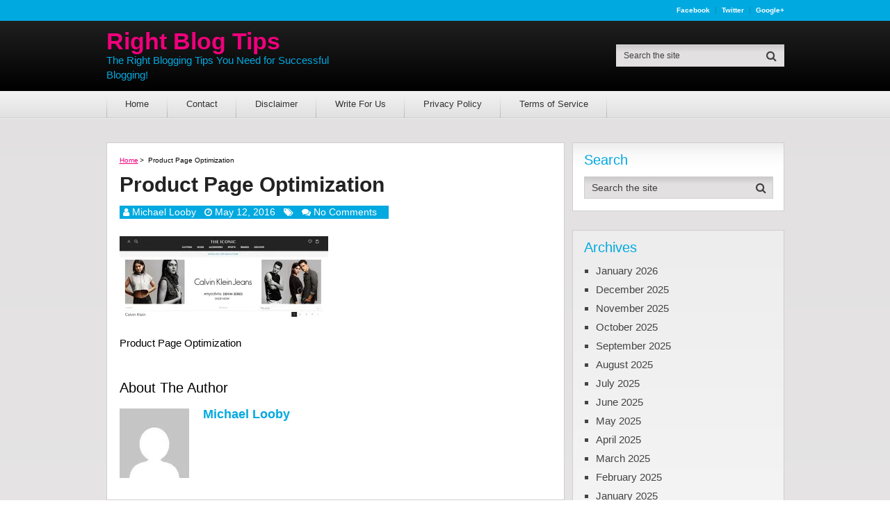

--- FILE ---
content_type: text/html; charset=UTF-8
request_url: https://www.rightblogtips.com/2016/05/how-to-do-seo-for-ecommerce-website.html/product-page-optimization
body_size: 24534
content:
<!DOCTYPE html><html class="no-js" lang="en-US"><head><script data-no-optimize="1">var litespeed_docref=sessionStorage.getItem("litespeed_docref");litespeed_docref&&(Object.defineProperty(document,"referrer",{get:function(){return litespeed_docref}}),sessionStorage.removeItem("litespeed_docref"));</script> <meta charset="UTF-8">
<!--[if IE ]><meta http-equiv="X-UA-Compatible" content="IE=edge,chrome=1">
<![endif]--><link rel="profile" href="https://gmpg.org/xfn/11" /><meta name="viewport" content="width=device-width, initial-scale=1"><meta name="apple-mobile-web-app-capable" content="yes"><meta name="apple-mobile-web-app-status-bar-style" content="black"><link rel="pingback" href="https://www.rightblogtips.com/xmlrpc.php" /> <script type="litespeed/javascript">window.flatStyles=window.flatStyles||''
window.lightspeedOptimizeStylesheet=function(){const currentStylesheet=document.querySelector('.tcb-lightspeed-style:not([data-ls-optimized])')
if(currentStylesheet){try{if(currentStylesheet.sheet&&currentStylesheet.sheet.cssRules){if(window.flatStyles){if(this.optimizing){setTimeout(window.lightspeedOptimizeStylesheet.bind(this),24)}else{this.optimizing=!0;let rulesIndex=0;while(rulesIndex<currentStylesheet.sheet.cssRules.length){const rule=currentStylesheet.sheet.cssRules[rulesIndex]
if(rule.type===CSSRule.STYLE_RULE&&window.flatStyles.includes(`${rule.selectorText}{`)){currentStylesheet.sheet.deleteRule(rulesIndex)}else{rulesIndex ++}}
currentStylesheet.setAttribute('data-ls-optimized','1')
window.flatStyles+=currentStylesheet.innerHTML
this.optimizing=!1}}else{window.flatStyles=currentStylesheet.innerHTML
currentStylesheet.setAttribute('data-ls-optimized','1')}}}catch(error){console.warn(error)}
if(currentStylesheet.parentElement.tagName!=='HEAD'){const stylesheetID=currentStylesheet.id;if((!stylesheetID||(stylesheetID&&!document.querySelector(`head #${stylesheetID}`)))){document.head.prepend(currentStylesheet)}else{currentStylesheet.remove()}}}}
window.lightspeedOptimizeFlat=function(styleSheetElement){if(document.querySelectorAll('link[href*="thrive_flat.css"]').length>1){styleSheetElement.setAttribute('disabled',!0)}else{if(styleSheetElement.parentElement.tagName!=='HEAD'){document.head.append(styleSheetElement)}}}</script> <meta name='robots' content='index, follow, max-image-preview:large, max-snippet:-1, max-video-preview:-1' /> <script type="litespeed/javascript">document.documentElement.className=document.documentElement.className.replace(/\bno-js\b/,'js')</script> <title>Product Page Optimization - Right Blog Tips</title><link rel="canonical" href="https://www.rightblogtips.com/2016/05/how-to-do-seo-for-ecommerce-website.html/product-page-optimization/" /><meta property="og:locale" content="en_US" /><meta property="og:type" content="article" /><meta property="og:title" content="Product Page Optimization - Right Blog Tips" /><meta property="og:description" content="Product Page Optimization" /><meta property="og:url" content="https://www.rightblogtips.com/2016/05/how-to-do-seo-for-ecommerce-website.html/product-page-optimization/" /><meta property="og:site_name" content="Right Blog Tips" /><meta property="article:publisher" content="https://www.facebook.com/rightblogtips/" /><meta property="article:modified_time" content="2016-05-12T17:58:37+00:00" /><meta property="og:image" content="https://www.rightblogtips.com/2016/05/how-to-do-seo-for-ecommerce-website.html/product-page-optimization" /><meta property="og:image:width" content="1200" /><meta property="og:image:height" content="472" /><meta property="og:image:type" content="image/jpeg" /> <script type="application/ld+json" class="yoast-schema-graph">{"@context":"https://schema.org","@graph":[{"@type":"WebPage","@id":"https://www.rightblogtips.com/2016/05/how-to-do-seo-for-ecommerce-website.html/product-page-optimization/","url":"https://www.rightblogtips.com/2016/05/how-to-do-seo-for-ecommerce-website.html/product-page-optimization/","name":"Product Page Optimization - Right Blog Tips","isPartOf":{"@id":"https://www.rightblogtips.com/#website"},"primaryImageOfPage":{"@id":"https://www.rightblogtips.com/2016/05/how-to-do-seo-for-ecommerce-website.html/product-page-optimization/#primaryimage"},"image":{"@id":"https://www.rightblogtips.com/2016/05/how-to-do-seo-for-ecommerce-website.html/product-page-optimization/#primaryimage"},"thumbnailUrl":"https://i0.wp.com/www.rightblogtips.com/wp-content/uploads/2016/05/Product-Page-Optimization.jpg?fit=1200%2C472&ssl=1","datePublished":"2016-05-12T17:58:08+00:00","dateModified":"2016-05-12T17:58:37+00:00","breadcrumb":{"@id":"https://www.rightblogtips.com/2016/05/how-to-do-seo-for-ecommerce-website.html/product-page-optimization/#breadcrumb"},"inLanguage":"en-US","potentialAction":[{"@type":"ReadAction","target":["https://www.rightblogtips.com/2016/05/how-to-do-seo-for-ecommerce-website.html/product-page-optimization/"]}]},{"@type":"ImageObject","inLanguage":"en-US","@id":"https://www.rightblogtips.com/2016/05/how-to-do-seo-for-ecommerce-website.html/product-page-optimization/#primaryimage","url":"https://i0.wp.com/www.rightblogtips.com/wp-content/uploads/2016/05/Product-Page-Optimization.jpg?fit=1200%2C472&ssl=1","contentUrl":"https://i0.wp.com/www.rightblogtips.com/wp-content/uploads/2016/05/Product-Page-Optimization.jpg?fit=1200%2C472&ssl=1"},{"@type":"BreadcrumbList","@id":"https://www.rightblogtips.com/2016/05/how-to-do-seo-for-ecommerce-website.html/product-page-optimization/#breadcrumb","itemListElement":[{"@type":"ListItem","position":1,"name":"Home","item":"https://www.rightblogtips.com/"},{"@type":"ListItem","position":2,"name":"Here&#8217;s How to do SEO for Ecommerce Website","item":"https://www.rightblogtips.com/2016/05/how-to-do-seo-for-ecommerce-website.html"},{"@type":"ListItem","position":3,"name":"Product Page Optimization"}]},{"@type":"WebSite","@id":"https://www.rightblogtips.com/#website","url":"https://www.rightblogtips.com/","name":"Right Blog Tips","description":"The Right Blogging Tips You Need for Successful Blogging!","potentialAction":[{"@type":"SearchAction","target":{"@type":"EntryPoint","urlTemplate":"https://www.rightblogtips.com/?s={search_term_string}"},"query-input":{"@type":"PropertyValueSpecification","valueRequired":true,"valueName":"search_term_string"}}],"inLanguage":"en-US"}]}</script> <link rel='dns-prefetch' href='//qeryz.com' /><link rel='dns-prefetch' href='//www.googletagmanager.com' /><link rel='dns-prefetch' href='//stats.wp.com' /><link rel='dns-prefetch' href='//cdn.openshareweb.com' /><link rel='dns-prefetch' href='//cdn.shareaholic.net' /><link rel='dns-prefetch' href='//www.shareaholic.net' /><link rel='dns-prefetch' href='//analytics.shareaholic.com' /><link rel='dns-prefetch' href='//recs.shareaholic.com' /><link rel='dns-prefetch' href='//partner.shareaholic.com' /><link rel='preconnect' href='//i0.wp.com' /><link rel="alternate" type="application/rss+xml" title="Right Blog Tips &raquo; Feed" href="https://www.rightblogtips.com/feed" /><link rel="alternate" type="application/rss+xml" title="Right Blog Tips &raquo; Comments Feed" href="https://www.rightblogtips.com/comments/feed" /><meta name="google-site-verification" content="b7ydSWj9S9WbpltODgebtCl0yh8CNPetblhbv7Yqp6s" /><meta name="msvalidate.01" content="FA5B5A7232CD969020B3B285979E6974" /> <script type="litespeed/javascript">_qoptions={qacct:"p-K8AqH1VP2X7Yv"}</script> <script type="litespeed/javascript" data-src="https://edge.quantserve.com/quant.js"></script> <link rel="publisher" href="rightblogtipsco-6807@pages.plusgoogle.com"><link rel="alternate" type="application/rss+xml" title="Right Blog Tips &raquo; Product Page Optimization Comments Feed" href="https://www.rightblogtips.com/2016/05/how-to-do-seo-for-ecommerce-website.html/product-page-optimization/feed" /><link rel="alternate" title="oEmbed (JSON)" type="application/json+oembed" href="https://www.rightblogtips.com/wp-json/oembed/1.0/embed?url=https%3A%2F%2Fwww.rightblogtips.com%2F2016%2F05%2Fhow-to-do-seo-for-ecommerce-website.html%2Fproduct-page-optimization" /><link rel="alternate" title="oEmbed (XML)" type="text/xml+oembed" href="https://www.rightblogtips.com/wp-json/oembed/1.0/embed?url=https%3A%2F%2Fwww.rightblogtips.com%2F2016%2F05%2Fhow-to-do-seo-for-ecommerce-website.html%2Fproduct-page-optimization&#038;format=xml" /><link rel='preload' href='//cdn.shareaholic.net/assets/pub/shareaholic.js' as='script'/> <script data-no-minify='1' data-cfasync='false'>_SHR_SETTINGS = {"endpoints":{"local_recs_url":"https:\/\/www.rightblogtips.com\/wp-admin\/admin-ajax.php?action=shareaholic_permalink_related","ajax_url":"https:\/\/www.rightblogtips.com\/wp-admin\/admin-ajax.php","share_counts_url":"https:\/\/www.rightblogtips.com\/wp-admin\/admin-ajax.php?action=shareaholic_share_counts_api"},"site_id":"826b961a131589c615cd4834aa6d4c6f","url_components":{"year":"2016","monthnum":"05","day":"12","hour":"18","minute":"58","second":"08","post_id":"2407","postname":"product-page-optimization","category":"uncategorized"}};</script> <script data-no-minify='1' data-cfasync='false' src='//cdn.shareaholic.net/assets/pub/shareaholic.js' data-shr-siteid='826b961a131589c615cd4834aa6d4c6f' async ></script> <meta name='shareaholic:site_name' content='Right Blog Tips' /><meta name='shareaholic:language' content='en-US' /><meta name='shareaholic:url' content='https://www.rightblogtips.com/2016/05/how-to-do-seo-for-ecommerce-website.html/product-page-optimization' /><meta name='shareaholic:keywords' content='tag:how to do seo for ecommerce website, cat:ecommerce seo, type:attachment' /><meta name='shareaholic:article_published_time' content='2016-05-12T18:58:08-05:00' /><meta name='shareaholic:article_modified_time' content='2016-05-12T18:58:37-05:00' /><meta name='shareaholic:shareable_page' content='true' /><meta name='shareaholic:article_visibility' content='private' /><meta name='shareaholic:article_author_name' content='Michael Looby' /><meta name='shareaholic:site_id' content='826b961a131589c615cd4834aa6d4c6f' /><meta name='shareaholic:wp_version' content='9.7.13' /><style id='wp-img-auto-sizes-contain-inline-css' type='text/css'>img:is([sizes=auto i],[sizes^="auto," i]){contain-intrinsic-size:3000px 1500px}
/*# sourceURL=wp-img-auto-sizes-contain-inline-css */</style><style id="litespeed-ccss">ul{box-sizing:border-box}.entry-content{counter-reset:footnotes}:root{--wp--preset--font-size--normal:16px;--wp--preset--font-size--huge:42px}body{--wp--preset--color--black:#000;--wp--preset--color--cyan-bluish-gray:#abb8c3;--wp--preset--color--white:#fff;--wp--preset--color--pale-pink:#f78da7;--wp--preset--color--vivid-red:#cf2e2e;--wp--preset--color--luminous-vivid-orange:#ff6900;--wp--preset--color--luminous-vivid-amber:#fcb900;--wp--preset--color--light-green-cyan:#7bdcb5;--wp--preset--color--vivid-green-cyan:#00d084;--wp--preset--color--pale-cyan-blue:#8ed1fc;--wp--preset--color--vivid-cyan-blue:#0693e3;--wp--preset--color--vivid-purple:#9b51e0;--wp--preset--gradient--vivid-cyan-blue-to-vivid-purple:linear-gradient(135deg,rgba(6,147,227,1) 0%,#9b51e0 100%);--wp--preset--gradient--light-green-cyan-to-vivid-green-cyan:linear-gradient(135deg,#7adcb4 0%,#00d082 100%);--wp--preset--gradient--luminous-vivid-amber-to-luminous-vivid-orange:linear-gradient(135deg,rgba(252,185,0,1) 0%,rgba(255,105,0,1) 100%);--wp--preset--gradient--luminous-vivid-orange-to-vivid-red:linear-gradient(135deg,rgba(255,105,0,1) 0%,#cf2e2e 100%);--wp--preset--gradient--very-light-gray-to-cyan-bluish-gray:linear-gradient(135deg,#eee 0%,#a9b8c3 100%);--wp--preset--gradient--cool-to-warm-spectrum:linear-gradient(135deg,#4aeadc 0%,#9778d1 20%,#cf2aba 40%,#ee2c82 60%,#fb6962 80%,#fef84c 100%);--wp--preset--gradient--blush-light-purple:linear-gradient(135deg,#ffceec 0%,#9896f0 100%);--wp--preset--gradient--blush-bordeaux:linear-gradient(135deg,#fecda5 0%,#fe2d2d 50%,#6b003e 100%);--wp--preset--gradient--luminous-dusk:linear-gradient(135deg,#ffcb70 0%,#c751c0 50%,#4158d0 100%);--wp--preset--gradient--pale-ocean:linear-gradient(135deg,#fff5cb 0%,#b6e3d4 50%,#33a7b5 100%);--wp--preset--gradient--electric-grass:linear-gradient(135deg,#caf880 0%,#71ce7e 100%);--wp--preset--gradient--midnight:linear-gradient(135deg,#020381 0%,#2874fc 100%);--wp--preset--font-size--small:13px;--wp--preset--font-size--medium:20px;--wp--preset--font-size--large:36px;--wp--preset--font-size--x-large:42px;--wp--preset--spacing--20:.44rem;--wp--preset--spacing--30:.67rem;--wp--preset--spacing--40:1rem;--wp--preset--spacing--50:1.5rem;--wp--preset--spacing--60:2.25rem;--wp--preset--spacing--70:3.38rem;--wp--preset--spacing--80:5.06rem;--wp--preset--shadow--natural:6px 6px 9px rgba(0,0,0,.2);--wp--preset--shadow--deep:12px 12px 50px rgba(0,0,0,.4);--wp--preset--shadow--sharp:6px 6px 0px rgba(0,0,0,.2);--wp--preset--shadow--outlined:6px 6px 0px -3px rgba(255,255,255,1),6px 6px rgba(0,0,0,1);--wp--preset--shadow--crisp:6px 6px 0px rgba(0,0,0,1)}html,body,div,span,h1,h2,h3,h4,p,a,img,i,ul,li,fieldset,form,label,article,aside,header,nav{margin:0;padding:0;border:0;font-size:100%;font:inherit;vertical-align:baseline}html{-webkit-font-smoothing:antialiased;-webkit-text-size-adjust:100%}article,aside,header,nav{display:block}ul{list-style:none}button,input,textarea{margin:0}:focus{outline:0}img{max-width:100%;height:auto!important}i{font-style:italic}body{font:15px/1.4 Arial,Verdana,Helvetica,sans-serif;color:#555;background:rgba(226,224,224,1);background:-webkit-gradient(left top,left bottom,color-stop(0%,rgba(226,224,224,1)),color-stop(14%,rgba(247,246,246,1)),color-stop(100%,rgba(247,246,246,1)));background:linear-gradient(to bottom,rgba(226,224,224,1) 0%,rgba(247,246,246,1) 14%,rgba(247,246,246,1) 100%);filter:progid:DXImageTransform.Microsoft.gradient(startColorstr='#e2e0e0',endColorstr='#f7f6f6',GradientType=0)}#page,.container{position:relative;margin-right:auto;margin-left:auto}h1,h2,h3,h4{font-weight:700;margin-bottom:12px;color:#444}h1{font-size:28px;line-height:1.4}h2{line-height:1.4}h3{font-size:22px;line-height:1.4}h4{font-size:20px;line-height:1.4}p{margin-bottom:20px}a{text-decoration:none;color:#ef007c}a:link,a:visited{text-decoration:none}.main-container{width:100%;margin:0 auto;clear:both;display:block}#page,.container{max-width:975px;min-width:240px}#page{padding-top:35px;min-height:100px;float:none;clear:both}header{float:left;width:100%;position:relative}#site-header{position:relative;float:left;width:100%;z-index:99}#header{position:relative;width:100%;float:left;margin:0;padding:0;background:-webkit-gradient(left top,left bottom,color-stop(0%,rgba(41,41,41,1)),color-stop(100%,rgba(0,0,0,1)));background:linear-gradient(to bottom,rgba(41,41,41,1) 0%,rgba(0,0,0,1) 100%);filter:progid:DXImageTransform.Microsoft.gradient(startColorstr='#292929',endColorstr='#000000',GradientType=0)}.lower-navigation .container{display:table;width:100%}.lower-navigation .container>div:last-child{text-align:right}#header h2{font-size:30px;float:left;display:inline-block;line-height:1;position:relative;margin-bottom:0}#logo a{float:left;line-height:1;color:inherit}.logo-wrap{float:none;display:table-cell;vertical-align:middle}.site-description{float:left;margin-top:0;max-width:350px;clear:left}#header #searchform{max-width:100%;float:right;width:auto;min-width:240px;border:1px solid transparent;margin-top:0}#header #searchform #s{font-size:12px}.upper-navigation{float:left;width:100%;clear:both;background:#00a9e0;font-weight:700}.lower-navigation{float:left;width:100%;clear:both}.header-social{float:right}.header-social a{float:left;margin:10px 0;padding:0 8px;text-decoration:none;color:#fff!important;border-right:1px solid rgba(0,0,0,.15);font-size:10px;line-height:1;text-transform:capitalize}.header-social a:last-child{padding-right:0;border-right:none}.navigation-wrap{float:left;width:100%;border-bottom:1px solid rgba(0,0,0,.15);clear:both;background:-webkit-gradient(left top,left bottom,color-stop(0%,rgba(243,243,243,1)),color-stop(100%,rgba(225,225,225,1)));background:linear-gradient(to bottom,rgba(243,243,243,1) 0%,rgba(225,225,225,1) 100%);filter:progid:DXImageTransform.Microsoft.gradient(startColorstr='#f3f3f3',endColorstr='#e1e1e1',GradientType=0);position:relative}.navigation-wrap:after{content:"";position:absolute;width:100%;height:1px;bottom:-2px;background:rgba(255,255,255,.5);z-index:-1}#primary-navigation ul li{float:left;position:relative}#primary-navigation ul li:first-of-type:before,#primary-navigation ul li:after{content:"";width:0;height:0;border-style:solid;border-width:0 0 30px 1px;border-color:rgba(0,0,0,0) rgba(0,0,0,0) rgba(0,0,0,.2) rgba(0,0,0,0);position:absolute;right:0;bottom:0}#primary-navigation ul li:first-of-type:before{left:0}#primary-navigation a{padding:7px 27px}#primary-navigation .navigation{float:left}.navigation ul{margin:0 auto}.navigation ul li{float:left;line-height:24px;position:relative}.navigation ul li a,.navigation ul li a:link,.navigation ul li a:visited{display:inline-block}.clearfix:before,.clearfix:after{content:" ";display:table}.clearfix:after{clear:both}.clearfix{*zoom:1}a#pull{display:none}.article{float:left;width:67.69%;max-width:660px;margin-bottom:10px;padding:0}#content_box{float:left;width:100%}.post{float:left;width:100%;background:#fff;padding:18px;padding-bottom:0;box-sizing:border-box;border:1px solid #cfcfcf;margin-bottom:20px;overflow:hidden}.single_post{background-color:#fff;float:left;width:100%;margin-bottom:20px}.post-single-content{width:100%;clear:both;float:left;position:relative}.title{clear:both}.single-title{float:left;width:100%;font-size:30px;line-height:1.2;margin-bottom:0}.post-info{display:block;color:#fff;float:left;clear:both;width:auto;background:#00a9e0;margin-top:12px;padding:0 5px;font-size:14px}.post-info a{color:#fff!important}.post-info>span{margin-right:12px;float:left}.post-info>span i{font-size:13px}article header{float:left;width:100%}.single article header{margin-bottom:25px}.single_post header{width:100%;margin-bottom:8px}.thecontent a{text-decoration:underline}input,textarea{padding:8px 12px;font-size:14px;color:#666;border:1px solid #d8d8d8;font-family:inherit}textarea{overflow:auto;resize:vertical}#searchform{padding:0;float:left;clear:both;width:100%;position:relative;border:1px solid #cfcfcf;background:-webkit-gradient(left top,left bottom,color-stop(0%,rgba(203,201,201,1)),color-stop(33%,rgba(226,224,224,1)),color-stop(100%,rgba(226,224,224,1)));background:linear-gradient(to bottom,rgba(203,201,201,1) 0%,rgba(226,224,224,1) 33%,rgba(226,224,224,1) 100%);filter:progid:DXImageTransform.Microsoft.gradient(startColorstr='#cbc9c9',endColorstr='#e2e0e0',GradientType=0)}#searchform fieldset{float:left}.sbutton{right:-1px;top:-1px;padding:0;float:right;border:0;width:36px;height:32px;background:0 0;z-index:10;position:absolute}#searchform .fa-search{font-size:16px;top:8px;color:#404040;background:0 0;position:absolute;right:0;padding:0;width:100%}#s{width:80%;float:left;padding:0;text-indent:10px;color:#555;height:30px;border:none;background:0 0}#s::-webkit-input-placeholder{color:#404040}#s:-moz-placeholder{color:#404040}#s::-moz-placeholder{color:#404040}#s:-ms-input-placeholder{color:#404040}input::-webkit-input-speech-button{margin-right:14px;margin-left:4px}#searchform fieldset{width:100%}.breadcrumb,.breadcrumb>div,.breadcrumb .root a{float:none}.breadcrumb{clear:both;padding:0;overflow:hidden;margin-bottom:10px;font-size:10px}.breadcrumb>div{padding:0 4px 0 2px;overflow:hidden;float:none;display:inline-block;text-transform:capitalize}.breadcrumb .root{padding:0}.breadcrumb>div{overflow:visible}.breadcrumb a{text-decoration:underline}.sidebar.c-4-12{float:right;width:31.283%;max-width:305px;line-height:20px}.widget{margin-bottom:27px;float:left;clear:both;width:100%;overflow:hidden;background:#fff;padding:0 16.5px;padding-bottom:17px;padding-top:15px;box-sizing:border-box;border:1px solid #cfcfcf;background:linear-gradient(to bottom,#ededed 0%,#fafafa 18%,#fff 35%,#fff 100%);filter:progid:DXImageTransform.Microsoft.gradient(startColorstr='#ededed',endColorstr='#ffffff',GradientType=0)}.sidebar .widget h3{color:#ef007c}.widget li{list-style-type:square;margin-left:17px;margin-bottom:7px}.widget li a{color:inherit;display:inline-block}.widget h3{font-size:20px;line-height:18px;margin:0 0 15px;padding-top:0;text-transform:capitalize}#catchersocial2{position:absolute;bottom:0}.postauthor{margin-bottom:20px;padding:0;min-height:155px;background-color:#fff;float:left;clear:both;width:100%}.postauthor h4{color:inherit}.clear{clear:both}#commentform input{padding:11px}#cancel-comment-reply-link{float:right;font-size:16px;line-height:24px;color:red}#cancel-comment-reply-link{text-decoration:underline;z-index:100;position:relative;text-transform:capitalize}#commentform textarea{width:100%;border:1px solid #cfcfcf;background:#fff;padding:10px;line-height:25px;font-family:inherit;box-sizing:border-box}#commentform p{margin-bottom:20px;float:left;width:100%;clear:both}#commentform p label{padding-bottom:5px;padding-top:5px;padding-left:10px}.widget_search{overflow:visible;width:100%;clear:none}#site-header .widget_search{width:auto;float:none;display:table-cell;vertical-align:middle;margin-bottom:0;background:0 0;padding:0;border:0}a{color:#ef007c}.upper-navigation,.post-info{background:#00a9e0}body{background:#fff;background:-moz-linear-gradient(top,#e2e0e0 0%,#f7f6f6 100%);background:-webkit-gradient(linear,left top,left bottom,color-stop(0%,#e2e0e0),color-stop(100%,#f7f6f6));background:-webkit-linear-gradient(top,#e2e0e0 0%,#f7f6f6 100%);background:-o-linear-gradient(top,#e2e0e0 0%,#f7f6f6 100%);background:-ms-linear-gradient(top,#e2e0e0 0%,#f7f6f6 100%);background:linear-gradient(to bottom,#e2e0e0 0%,#f7f6f6 100%);filter:progid:DXImageTransform.Microsoft.gradient(startColorstr='#e2e0e0',endColorstr='#f7f6f6',GradientType=0)}#header{background:#000;background:-moz-linear-gradient(top,#292929 0%,#000 100%);background:-webkit-gradient(linear,left top,left bottom,color-stop(0%,#292929),color-stop(100%,#000));background:-webkit-linear-gradient(top,#292929 0%,#000 100%);background:-o-linear-gradient(top,#292929 0%,#000 100%);background:-ms-linear-gradient(top,#292929 0%,#000 100%);background:linear-gradient(to bottom,#292929 0%,#000 100%);filter:progid:DXImageTransform.Microsoft.gradient(startColorstr='#292929',endColorstr='#000000',GradientType=0)}.navigation-wrap{background:#f3f3f3;background:-moz-linear-gradient(top,#f3f3f3 0%,#e1e1e1 100%);background:-webkit-gradient(linear,left top,left bottom,color-stop(0%,#f3f3f3),color-stop(100%,#e1e1e1));background:-webkit-linear-gradient(top,#f3f3f3 0%,#e1e1e1 100%);background:-o-linear-gradient(top,#f3f3f3 0%,#e1e1e1 100%);background:-ms-linear-gradient(top,#f3f3f3 0%,#e1e1e1 100%);background:linear-gradient(to bottom,#f3f3f3 0%,#e1e1e1 100%);filter:progid:DXImageTransform.Microsoft.gradient(startColorstr='#F3F3F3',endColorstr='#E1E1E1',GradientType=0)}.lower-navigation .container{height:101px}html{overflow-x:hidden;-webkit-text-size-adjust:100%}.main-container{max-width:100%}@media screen and (max-width:1230px){#catchersocial{height:0!important}#page,.container{width:96%}.lower-navigation{float:none;width:96%;margin-left:auto;margin-right:auto}.lower-navigation .container{width:100%}}@media screen and (max-width:960px){img{max-width:100%;height:auto!important}}@media screen and (min-width:865px){.navigation.mobile-only{display:none}}@media screen and (max-width:865px){#page,.container{max-width:96%}.lower-navigation .container{max-width:100%}.navigation{width:100%;border:none;display:none}.navigation .menu a{color:#fff!important;background:0 0}.navigation .menu{display:block!important;float:none;background:0 0;margin-bottom:45px}.navigation ul li:after{display:none}.navigation ul li:before{display:none}a#pull{display:block;position:relative;color:#fff;padding:10px 0 10px 20px;text-indent:0;color:#111!important;font-weight:400!important;font-size:15px}a#pull:after{content:"\f0c9";display:inline-block;position:absolute;left:5px;top:10px;font-family:FontAwesome}.main-container{position:relative;left:0}.navigation.mobile-menu-wrapper{display:block;position:fixed;top:0;left:-300px;width:300px;height:100%;background:-webkit-gradient(left top,left bottom,color-stop(0%,rgba(41,41,41,1)),color-stop(100%,rgba(0,0,0,1)));background:linear-gradient(to bottom,rgba(41,41,41,1) 0%,rgba(0,0,0,1) 100%);filter:progid:DXImageTransform.Microsoft.gradient(startColorstr='#292929',endColorstr='#000000',GradientType=0);border-right:1px solid rgba(255,255,255,.2)!important;overflow:auto;box-sizing:border-box;-webkit-backface-visibility:hidden}.navigation ul li{width:100%;display:block}.navigation ul li a{padding:9px 0!important;width:100%;border:none;padding-left:20px!important;box-sizing:border-box;border-bottom:1px solid rgba(255,255,255,.2)!important}}@media screen and (max-width:720px){.article{width:100%;max-width:100%}#content_box{padding-right:0;padding-left:0!important}.sidebar.c-4-12{float:none;width:100%!important;padding-left:0;padding-right:0;margin:0 auto}}@media screen and (max-width:640px){.lower-navigation .container{display:inline-block;height:100%}.logo-wrap{float:none;display:inline-block;width:100%;text-align:center;margin-top:30px;margin-bottom:15px}#header h2,.site-description,.header-social{float:none;width:100%;max-width:100%;text-align:center}#logo a{float:none}#site-header .widget_search{display:block;text-align:center;width:100%;float:left;margin-top:0;margin-bottom:30px}#header #searchform,.header-social a{text-align:center;display:inline-block;float:none}}@media screen and (max-width:550px){.sbutton{float:right}}@media screen and (max-width:480px){nav{border-bottom:0}.navigation{margin-top:0;margin-bottom:0}#cancel-comment-reply-link{float:left;margin-bottom:10px}}@media screen and (max-width:400px){article header{overflow:hidden;width:100%!important}}.fa{display:inline-block;font:normal normal normal 14px/1 FontAwesome;font-size:inherit;text-rendering:auto;-webkit-font-smoothing:antialiased;-moz-osx-font-smoothing:grayscale}.fa-search:before{content:"\f002"}.fa-user:before{content:"\f007"}.fa-clock-o:before{content:"\f017"}.fa-tags:before{content:"\f02c"}.fa-comments:before{content:"\f086"}:root{--tcb-background-author-image:url(https://secure.gravatar.com/avatar/aabaa5395de941a3c287cb9a15e4f651?s=256&d=mm&r=g);--tcb-background-user-image:url();--tcb-background-featured-image-thumbnail:url(https://www.rightblogtips.com/wp-content/plugins/thrive-visual-editor/editor/css/images/featured_image.png)}#header h2{font-family:Helvetica,Arial,sans-serif;font-weight:700;font-size:34px;color:#ef007c}.site-description{font-family:Helvetica,Arial,sans-serif;font-weight:400;font-size:15px;color:#00a9e0}#primary-navigation a{font-family:Helvetica,Arial,sans-serif;font-weight:400;font-size:13px;color:#333}.single-title{font-family:Helvetica,Arial,sans-serif;font-weight:700;font-size:30px;color:#222}body{font-family:Helvetica,Arial,sans-serif;font-weight:400;font-size:15px;color:#000}.sidebar .widget h3{font-family:Helvetica,Arial,sans-serif;font-weight:700;font-size:20px;color:#00a9e0}.sidebar .widget h3{font-family:Helvetica,Arial,sans-serif;font-weight:400;font-size:20px;color:#00a9e0}#sidebar .widget{font-family:Helvetica,Arial,sans-serif;font-weight:400;font-size:15px;color:#444}h1{font-family:Helvetica,Arial,sans-serif;font-weight:400;font-size:28px;color:#00a9e0}h2{font-family:Helvetica,Arial,sans-serif;font-weight:400;font-size:24px;color:#00a9e0}h3{font-family:Helvetica,Arial,sans-serif;font-weight:400;font-size:22px;color:#00a9e0}h4{font-family:Helvetica,Arial,sans-serif;font-weight:400;font-size:20px;color:#00a9e0}</style><link rel="preload" data-asynced="1" data-optimized="2" as="style" onload="this.onload=null;this.rel='stylesheet'" href="https://www.rightblogtips.com/wp-content/litespeed/css/36913fa1489d895720e991ebebe82061.css?ver=e4828" /><script data-optimized="1" type="litespeed/javascript" data-src="https://www.rightblogtips.com/wp-content/plugins/litespeed-cache/assets/js/css_async.min.js"></script> <style id='global-styles-inline-css' type='text/css'>:root{--wp--preset--aspect-ratio--square: 1;--wp--preset--aspect-ratio--4-3: 4/3;--wp--preset--aspect-ratio--3-4: 3/4;--wp--preset--aspect-ratio--3-2: 3/2;--wp--preset--aspect-ratio--2-3: 2/3;--wp--preset--aspect-ratio--16-9: 16/9;--wp--preset--aspect-ratio--9-16: 9/16;--wp--preset--color--black: #000000;--wp--preset--color--cyan-bluish-gray: #abb8c3;--wp--preset--color--white: #ffffff;--wp--preset--color--pale-pink: #f78da7;--wp--preset--color--vivid-red: #cf2e2e;--wp--preset--color--luminous-vivid-orange: #ff6900;--wp--preset--color--luminous-vivid-amber: #fcb900;--wp--preset--color--light-green-cyan: #7bdcb5;--wp--preset--color--vivid-green-cyan: #00d084;--wp--preset--color--pale-cyan-blue: #8ed1fc;--wp--preset--color--vivid-cyan-blue: #0693e3;--wp--preset--color--vivid-purple: #9b51e0;--wp--preset--gradient--vivid-cyan-blue-to-vivid-purple: linear-gradient(135deg,rgb(6,147,227) 0%,rgb(155,81,224) 100%);--wp--preset--gradient--light-green-cyan-to-vivid-green-cyan: linear-gradient(135deg,rgb(122,220,180) 0%,rgb(0,208,130) 100%);--wp--preset--gradient--luminous-vivid-amber-to-luminous-vivid-orange: linear-gradient(135deg,rgb(252,185,0) 0%,rgb(255,105,0) 100%);--wp--preset--gradient--luminous-vivid-orange-to-vivid-red: linear-gradient(135deg,rgb(255,105,0) 0%,rgb(207,46,46) 100%);--wp--preset--gradient--very-light-gray-to-cyan-bluish-gray: linear-gradient(135deg,rgb(238,238,238) 0%,rgb(169,184,195) 100%);--wp--preset--gradient--cool-to-warm-spectrum: linear-gradient(135deg,rgb(74,234,220) 0%,rgb(151,120,209) 20%,rgb(207,42,186) 40%,rgb(238,44,130) 60%,rgb(251,105,98) 80%,rgb(254,248,76) 100%);--wp--preset--gradient--blush-light-purple: linear-gradient(135deg,rgb(255,206,236) 0%,rgb(152,150,240) 100%);--wp--preset--gradient--blush-bordeaux: linear-gradient(135deg,rgb(254,205,165) 0%,rgb(254,45,45) 50%,rgb(107,0,62) 100%);--wp--preset--gradient--luminous-dusk: linear-gradient(135deg,rgb(255,203,112) 0%,rgb(199,81,192) 50%,rgb(65,88,208) 100%);--wp--preset--gradient--pale-ocean: linear-gradient(135deg,rgb(255,245,203) 0%,rgb(182,227,212) 50%,rgb(51,167,181) 100%);--wp--preset--gradient--electric-grass: linear-gradient(135deg,rgb(202,248,128) 0%,rgb(113,206,126) 100%);--wp--preset--gradient--midnight: linear-gradient(135deg,rgb(2,3,129) 0%,rgb(40,116,252) 100%);--wp--preset--font-size--small: 13px;--wp--preset--font-size--medium: 20px;--wp--preset--font-size--large: 36px;--wp--preset--font-size--x-large: 42px;--wp--preset--spacing--20: 0.44rem;--wp--preset--spacing--30: 0.67rem;--wp--preset--spacing--40: 1rem;--wp--preset--spacing--50: 1.5rem;--wp--preset--spacing--60: 2.25rem;--wp--preset--spacing--70: 3.38rem;--wp--preset--spacing--80: 5.06rem;--wp--preset--shadow--natural: 6px 6px 9px rgba(0, 0, 0, 0.2);--wp--preset--shadow--deep: 12px 12px 50px rgba(0, 0, 0, 0.4);--wp--preset--shadow--sharp: 6px 6px 0px rgba(0, 0, 0, 0.2);--wp--preset--shadow--outlined: 6px 6px 0px -3px rgb(255, 255, 255), 6px 6px rgb(0, 0, 0);--wp--preset--shadow--crisp: 6px 6px 0px rgb(0, 0, 0);}:where(.is-layout-flex){gap: 0.5em;}:where(.is-layout-grid){gap: 0.5em;}body .is-layout-flex{display: flex;}.is-layout-flex{flex-wrap: wrap;align-items: center;}.is-layout-flex > :is(*, div){margin: 0;}body .is-layout-grid{display: grid;}.is-layout-grid > :is(*, div){margin: 0;}:where(.wp-block-columns.is-layout-flex){gap: 2em;}:where(.wp-block-columns.is-layout-grid){gap: 2em;}:where(.wp-block-post-template.is-layout-flex){gap: 1.25em;}:where(.wp-block-post-template.is-layout-grid){gap: 1.25em;}.has-black-color{color: var(--wp--preset--color--black) !important;}.has-cyan-bluish-gray-color{color: var(--wp--preset--color--cyan-bluish-gray) !important;}.has-white-color{color: var(--wp--preset--color--white) !important;}.has-pale-pink-color{color: var(--wp--preset--color--pale-pink) !important;}.has-vivid-red-color{color: var(--wp--preset--color--vivid-red) !important;}.has-luminous-vivid-orange-color{color: var(--wp--preset--color--luminous-vivid-orange) !important;}.has-luminous-vivid-amber-color{color: var(--wp--preset--color--luminous-vivid-amber) !important;}.has-light-green-cyan-color{color: var(--wp--preset--color--light-green-cyan) !important;}.has-vivid-green-cyan-color{color: var(--wp--preset--color--vivid-green-cyan) !important;}.has-pale-cyan-blue-color{color: var(--wp--preset--color--pale-cyan-blue) !important;}.has-vivid-cyan-blue-color{color: var(--wp--preset--color--vivid-cyan-blue) !important;}.has-vivid-purple-color{color: var(--wp--preset--color--vivid-purple) !important;}.has-black-background-color{background-color: var(--wp--preset--color--black) !important;}.has-cyan-bluish-gray-background-color{background-color: var(--wp--preset--color--cyan-bluish-gray) !important;}.has-white-background-color{background-color: var(--wp--preset--color--white) !important;}.has-pale-pink-background-color{background-color: var(--wp--preset--color--pale-pink) !important;}.has-vivid-red-background-color{background-color: var(--wp--preset--color--vivid-red) !important;}.has-luminous-vivid-orange-background-color{background-color: var(--wp--preset--color--luminous-vivid-orange) !important;}.has-luminous-vivid-amber-background-color{background-color: var(--wp--preset--color--luminous-vivid-amber) !important;}.has-light-green-cyan-background-color{background-color: var(--wp--preset--color--light-green-cyan) !important;}.has-vivid-green-cyan-background-color{background-color: var(--wp--preset--color--vivid-green-cyan) !important;}.has-pale-cyan-blue-background-color{background-color: var(--wp--preset--color--pale-cyan-blue) !important;}.has-vivid-cyan-blue-background-color{background-color: var(--wp--preset--color--vivid-cyan-blue) !important;}.has-vivid-purple-background-color{background-color: var(--wp--preset--color--vivid-purple) !important;}.has-black-border-color{border-color: var(--wp--preset--color--black) !important;}.has-cyan-bluish-gray-border-color{border-color: var(--wp--preset--color--cyan-bluish-gray) !important;}.has-white-border-color{border-color: var(--wp--preset--color--white) !important;}.has-pale-pink-border-color{border-color: var(--wp--preset--color--pale-pink) !important;}.has-vivid-red-border-color{border-color: var(--wp--preset--color--vivid-red) !important;}.has-luminous-vivid-orange-border-color{border-color: var(--wp--preset--color--luminous-vivid-orange) !important;}.has-luminous-vivid-amber-border-color{border-color: var(--wp--preset--color--luminous-vivid-amber) !important;}.has-light-green-cyan-border-color{border-color: var(--wp--preset--color--light-green-cyan) !important;}.has-vivid-green-cyan-border-color{border-color: var(--wp--preset--color--vivid-green-cyan) !important;}.has-pale-cyan-blue-border-color{border-color: var(--wp--preset--color--pale-cyan-blue) !important;}.has-vivid-cyan-blue-border-color{border-color: var(--wp--preset--color--vivid-cyan-blue) !important;}.has-vivid-purple-border-color{border-color: var(--wp--preset--color--vivid-purple) !important;}.has-vivid-cyan-blue-to-vivid-purple-gradient-background{background: var(--wp--preset--gradient--vivid-cyan-blue-to-vivid-purple) !important;}.has-light-green-cyan-to-vivid-green-cyan-gradient-background{background: var(--wp--preset--gradient--light-green-cyan-to-vivid-green-cyan) !important;}.has-luminous-vivid-amber-to-luminous-vivid-orange-gradient-background{background: var(--wp--preset--gradient--luminous-vivid-amber-to-luminous-vivid-orange) !important;}.has-luminous-vivid-orange-to-vivid-red-gradient-background{background: var(--wp--preset--gradient--luminous-vivid-orange-to-vivid-red) !important;}.has-very-light-gray-to-cyan-bluish-gray-gradient-background{background: var(--wp--preset--gradient--very-light-gray-to-cyan-bluish-gray) !important;}.has-cool-to-warm-spectrum-gradient-background{background: var(--wp--preset--gradient--cool-to-warm-spectrum) !important;}.has-blush-light-purple-gradient-background{background: var(--wp--preset--gradient--blush-light-purple) !important;}.has-blush-bordeaux-gradient-background{background: var(--wp--preset--gradient--blush-bordeaux) !important;}.has-luminous-dusk-gradient-background{background: var(--wp--preset--gradient--luminous-dusk) !important;}.has-pale-ocean-gradient-background{background: var(--wp--preset--gradient--pale-ocean) !important;}.has-electric-grass-gradient-background{background: var(--wp--preset--gradient--electric-grass) !important;}.has-midnight-gradient-background{background: var(--wp--preset--gradient--midnight) !important;}.has-small-font-size{font-size: var(--wp--preset--font-size--small) !important;}.has-medium-font-size{font-size: var(--wp--preset--font-size--medium) !important;}.has-large-font-size{font-size: var(--wp--preset--font-size--large) !important;}.has-x-large-font-size{font-size: var(--wp--preset--font-size--x-large) !important;}
/*# sourceURL=global-styles-inline-css */</style><style id='classic-theme-styles-inline-css' type='text/css'>/*! This file is auto-generated */
.wp-block-button__link{color:#fff;background-color:#32373c;border-radius:9999px;box-shadow:none;text-decoration:none;padding:calc(.667em + 2px) calc(1.333em + 2px);font-size:1.125em}.wp-block-file__button{background:#32373c;color:#fff;text-decoration:none}
/*# sourceURL=/wp-includes/css/classic-themes.min.css */</style><style id='authority-stylesheet-inline-css' type='text/css'>#move-to-top, .tagcloud a, .latestPost-review-wrapper, .latestPost .review-type-circle.latestPost-review-wrapper, .latestPost .review-type-circle.wp-review-on-thumbnail, #wpmm-megamenu .review-total-only, .ball-pulse > div, .post-password-form input[type='submit'], #commentform input#submit, .contact-form input[type='submit'], .pace .pace-progress, .woocommerce a.button, .woocommerce-page a.button, .woocommerce button.button, .woocommerce-page button.button, .woocommerce input.button, .woocommerce-page input.button, .woocommerce #respond input#submit, .woocommerce-page #respond input#submit, .woocommerce #content input.button, .woocommerce-page #content input.button, .woocommerce .bypostauthor:after, #searchsubmit, .woocommerce nav.woocommerce-pagination ul li a:focus, .woocommerce-page nav.woocommerce-pagination ul li a:focus, .woocommerce #content nav.woocommerce-pagination ul li a:focus, .woocommerce-page #content nav.woocommerce-pagination ul li a:focus, .woocommerce a.button, .woocommerce-page a.button, .woocommerce button.button, .woocommerce-page button.button, .woocommerce input.button, .woocommerce-page input.button, .woocommerce #respond input#submit, .woocommerce-page #respond input#submit, .woocommerce #content input.button, .woocommerce-page #content input.button, .woocommerce-product-search input[type='submit'], .woocommerce-account .woocommerce-MyAccount-navigation li.is-active, .woocommerce-product-search button[type='submit'], .woocommerce .woocommerce-widget-layered-nav-dropdown__submit {background: #ef007c; color: #fff; }

        .woocommerce-product-search input[type='submit'], .post-password-form input[type='submit'], #commentform input#submit, .contact-form input[type='submit'], input[type='submit'] {border-color: #ef007c; }

        a, a:hover, .latestPost .title a:hover, .widget li a:hover, .comment-meta a, .fn a:hover, #primary-navigation .sub-menu a:hover, .page-numbers.current, .woocommerce nav.woocommerce-pagination ul li span, .woocommerce-page nav.woocommerce-pagination ul li span, .woocommerce #content nav.woocommerce-pagination ul li span, .woocommerce-page #content nav.woocommerce-pagination ul li span, .woocommerce nav.woocommerce-pagination ul li span.current, .woocommerce-page nav.woocommerce-pagination ul li span.current, .woocommerce #content nav.woocommerce-pagination ul li span.current, .woocommerce-page #content nav.woocommerce-pagination ul li span.current, .woocommerce nav.woocommerce-pagination ul li a:hover, .woocommerce-page nav.woocommerce-pagination ul li a:hover, .woocommerce #content nav.woocommerce-pagination ul li a:hover, .woocommerce-page #content nav.woocommerce-pagination ul li a:hover, .widget .wp-subscribe input.submit {color: #ef007c; }

        .upper-navigation, .post-info, .sidebar .mts_author_intro_widget .widget-title, .widget .wp-subscribe { background: #00A9E0; }

        .sidebar .mts_author_intro_widget .mts-author-intro { border-bottom-color: #00A9E0; }

        body {background: #ffffff;background: -moz-linear-gradient(top, #e2e0e0 0%, #f7f6f6 100%);background: -webkit-gradient(linear, left top, left bottom, color-stop(0%,#e2e0e0), color-stop(100%,#f7f6f6));background: -webkit-linear-gradient(top, #e2e0e0 0%,#f7f6f6 100%);background: -o-linear-gradient(top, #e2e0e0 0%,#f7f6f6 100%);background: -ms-linear-gradient(top, #e2e0e0 0%,#f7f6f6 100%);background: linear-gradient(to bottom, #e2e0e0 0%,#f7f6f6 100%);filter: progid:DXImageTransform.Microsoft.gradient( startColorstr='#e2e0e0', endColorstr='#f7f6f6',GradientType=0 );}
        #header {background: #000000;background: -moz-linear-gradient(top, #292929 0%, #000000 100%);background: -webkit-gradient(linear, left top, left bottom, color-stop(0%,#292929), color-stop(100%,#000000));background: -webkit-linear-gradient(top, #292929 0%,#000000 100%);background: -o-linear-gradient(top, #292929 0%,#000000 100%);background: -ms-linear-gradient(top, #292929 0%,#000000 100%);background: linear-gradient(to bottom, #292929 0%,#000000 100%);filter: progid:DXImageTransform.Microsoft.gradient( startColorstr='#292929', endColorstr='#000000',GradientType=0 );}
        .navigation-wrap {background: #F3F3F3;background: -moz-linear-gradient(top, #F3F3F3 0%, #E1E1E1 100%);background: -webkit-gradient(linear, left top, left bottom, color-stop(0%,#F3F3F3), color-stop(100%,#E1E1E1));background: -webkit-linear-gradient(top, #F3F3F3 0%,#E1E1E1 100%);background: -o-linear-gradient(top, #F3F3F3 0%,#E1E1E1 100%);background: -ms-linear-gradient(top, #F3F3F3 0%,#E1E1E1 100%);background: linear-gradient(to bottom, #F3F3F3 0%,#E1E1E1 100%);filter: progid:DXImageTransform.Microsoft.gradient( startColorstr='#F3F3F3', endColorstr='#E1E1E1',GradientType=0 );}
        #site-footer {background: #EFEFEF;background: -moz-linear-gradient(top, #EFEFEF 0%, #E4E4E4 100%);background: -webkit-gradient(linear, left top, left bottom, color-stop(0%,#EFEFEF), color-stop(100%,#E4E4E4));background: -webkit-linear-gradient(top, #EFEFEF 0%,#E4E4E4 100%);background: -o-linear-gradient(top, #EFEFEF 0%,#E4E4E4 100%);background: -ms-linear-gradient(top, #EFEFEF 0%,#E4E4E4 100%);background: linear-gradient(to bottom, #EFEFEF 0%,#E4E4E4 100%);filter: progid:DXImageTransform.Microsoft.gradient( startColorstr='#EFEFEF', endColorstr='#E4E4E4',GradientType=0 );}
		
		.bypostauthor { background: #FAFAFA; }
		.bypostauthor:after { content: "Author"; position: absolute; right: -1px; bottom: -1px; padding: 1px 10px; background: #818181; color: #FFF; }
        .shareit-top { top: 282px; left: auto; margin: 0 0 0 -123px; width: 90px; position: fixed; padding: 5px; border: 0; } span.share-title { display: none } .shareit-top .share-item { margin-bottom: 2px } .shareit-top .modern-share-item { margin-bottom: 5px } .rtl .shareit-top { margin: 0 660px 0 }
        
        .lower-navigation .container{ height: 101px; }
		
		
			
/*# sourceURL=authority-stylesheet-inline-css */</style> <script type="litespeed/javascript" data-src="https://qeryz.com/survey/js/qryz_v3.2.js" id="qeryz_wordpress_js-js"></script> <script type="litespeed/javascript" data-src="https://www.rightblogtips.com/wp-includes/js/jquery/jquery.min.js" id="jquery-core-js"></script> 
 <script type="litespeed/javascript" data-src="https://www.googletagmanager.com/gtag/js?id=G-E56WKLC5MQ" id="google_gtagjs-js"></script> <script id="google_gtagjs-js-after" type="litespeed/javascript">window.dataLayer=window.dataLayer||[];function gtag(){dataLayer.push(arguments)}
gtag("set","linker",{"domains":["www.rightblogtips.com"]});gtag("js",new Date());gtag("set","developer_id.dZTNiMT",!0);gtag("config","G-E56WKLC5MQ")</script> <link rel="https://api.w.org/" href="https://www.rightblogtips.com/wp-json/" /><link rel="alternate" title="JSON" type="application/json" href="https://www.rightblogtips.com/wp-json/wp/v2/media/2407" /><link rel="EditURI" type="application/rsd+xml" title="RSD" href="https://www.rightblogtips.com/xmlrpc.php?rsd" /><link rel='shortlink' href='https://www.rightblogtips.com/?p=2407' /><meta name="generator" content="Site Kit by Google 1.170.0" /><style type="text/css" id="tve_global_variables">:root{--tcb-background-author-image:url(https://www.rightblogtips.com/wp-content/litespeed/avatar/ebd5d2683ab34721d22507dcbce9b73d.jpg?ver=1768981218);--tcb-background-user-image:url();--tcb-background-featured-image-thumbnail:url(https://www.rightblogtips.com/wp-content/plugins/thrive-visual-editor/editor/css/images/featured_image.png);}</style><style>img#wpstats{display:none}</style><style type="text/css">#header h1, #header h2 { font-family: Helvetica, Arial, sans-serif; font-weight: 700; font-size: 34px; color: #ef007c; }
.site-description { font-family: Helvetica, Arial, sans-serif; font-weight: normal; font-size: 15px; color: #00A9E0; }
#primary-navigation a { font-family: Helvetica, Arial, sans-serif; font-weight: normal; font-size: 13px; color: #333333; }
.latestPost .title a { font-family: Helvetica, Arial, sans-serif; font-weight: 700; font-size: 30px; color: #222222; }
.single-title { font-family: Helvetica, Arial, sans-serif; font-weight: 700; font-size: 30px; color: #222222; }
body { font-family: Helvetica, Arial, sans-serif; font-weight: normal; font-size: 15px; color: #000000; }
.sidebar .widget h3 { font-family: Helvetica, Arial, sans-serif; font-weight: 700; font-size: 20px; color: #00a9e0; }
.sidebar .widget h3 { font-family: Helvetica, Arial, sans-serif; font-weight: normal; font-size: 20px; color: #00A9E0; }
#sidebar .widget { font-family: Helvetica, Arial, sans-serif; font-weight: normal; font-size: 15px; color: #444444; }
#site-footer .widget h3 { font-family: Helvetica, Arial, sans-serif; font-weight: normal; font-size: 20px; color: #00A9E0; }
#site-footer { font-family: Helvetica, Arial, sans-serif; font-weight: normal; font-size: 15px; color: #000000; }
#copyright-note { font-family: Helvetica, Arial, sans-serif; font-weight: normal; font-size: 12px; color: #5f5f5f; }
h1 { font-family: Helvetica, Arial, sans-serif; font-weight: normal; font-size: 28px; color: #00A9E0; }
h2 { font-family: Helvetica, Arial, sans-serif; font-weight: normal; font-size: 24px; color: #00A9E0; }
h3 { font-family: Helvetica, Arial, sans-serif; font-weight: normal; font-size: 22px; color: #00A9E0; }
h4 { font-family: Helvetica, Arial, sans-serif; font-weight: normal; font-size: 20px; color: #00A9E0; }
h5 { font-family: Helvetica, Arial, sans-serif; font-weight: normal; font-size: 18px; color: #00A9E0; }
h6 { font-family: Helvetica, Arial, sans-serif; font-weight: normal; font-size: 16px; color: #00A9E0; }</style><style type="text/css">.recentcomments a{display:inline !important;padding:0 !important;margin:0 !important;}</style><style type="text/css" id="thrive-default-styles"></style></head><body data-rsssl=1 id="blog" class="attachment wp-singular attachment-template-default single single-attachment postid-2407 attachmentid-2407 attachment-jpeg wp-theme-mts_authority main"><div class="main-container"><header id="site-header" role="banner" itemscope itemtype="http://schema.org/WPHeader"><div id="header"><div class="upper-navigation"><div class="container clearfix"><div class="header-social">
<a href="#">Facebook</a>
<a href="#">Twitter</a>
<a href="#">Google+</a></div></div></div><div class="lower-navigation"><div class="container clearfix"><div class="logo-wrap"><h2 id="logo" class="text-logo" itemprop="headline">
<a href="https://www.rightblogtips.com">Right Blog Tips</a></h2><div class="site-description" itemprop="description">
The Right Blogging Tips You Need for Successful Blogging!</div></div><div id="search-6" class="widget widget_search"><form method="get" id="searchform" class="search-form" action="https://www.rightblogtips.com" _lpchecked="1"><fieldset>
<input type="search" name="s" id="s" value="" placeholder="Search the site"  />
<button id="search-image" class="sbutton" type="submit" value=""><i class="fa fa-search"></i></button></fieldset></form></div></div></div></div><div class="navigation-wrap"><div class="container clearfix"><div id="primary-navigation" role="navigation" itemscope itemtype="http://schema.org/SiteNavigationElement">
<a href="#" id="pull" class="toggle-mobile-menu">Menu</a><nav class="navigation clearfix"><ul id="menu-main" class="menu clearfix"><li id="menu-item-447" class="menu-item menu-item-type-custom menu-item-object-custom menu-item-home menu-item-447"><a href="https://www.rightblogtips.com/">Home</a></li><li id="menu-item-612" class="menu-item menu-item-type-post_type menu-item-object-page menu-item-612"><a href="https://www.rightblogtips.com/contact">Contact</a></li><li id="menu-item-922" class="menu-item menu-item-type-post_type menu-item-object-page menu-item-922"><a href="https://www.rightblogtips.com/disclaimer-2">Disclaimer</a></li><li id="menu-item-1040" class="menu-item menu-item-type-post_type menu-item-object-page menu-item-1040"><a href="https://www.rightblogtips.com/write-us">Write For Us</a></li><li id="menu-item-3151" class="menu-item menu-item-type-post_type menu-item-object-page menu-item-3151"><a href="https://www.rightblogtips.com/privacy-policy">Privacy Policy</a></li><li id="menu-item-3155" class="menu-item menu-item-type-post_type menu-item-object-page menu-item-3155"><a href="https://www.rightblogtips.com/terms-of-service">Terms of Service</a></li></ul></nav><nav class="navigation mobile-only clearfix mobile-menu-wrapper"><ul id="menu-main-1" class="menu clearfix"><li class="menu-item menu-item-type-custom menu-item-object-custom menu-item-home menu-item-447"><a href="https://www.rightblogtips.com/">Home</a></li><li class="menu-item menu-item-type-post_type menu-item-object-page menu-item-612"><a href="https://www.rightblogtips.com/contact">Contact</a></li><li class="menu-item menu-item-type-post_type menu-item-object-page menu-item-922"><a href="https://www.rightblogtips.com/disclaimer-2">Disclaimer</a></li><li class="menu-item menu-item-type-post_type menu-item-object-page menu-item-1040"><a href="https://www.rightblogtips.com/write-us">Write For Us</a></li><li class="menu-item menu-item-type-post_type menu-item-object-page menu-item-3151"><a href="https://www.rightblogtips.com/privacy-policy">Privacy Policy</a></li><li class="menu-item menu-item-type-post_type menu-item-object-page menu-item-3155"><a href="https://www.rightblogtips.com/terms-of-service">Terms of Service</a></li></ul></nav></div></div></div></header><div id="page" class="single"><article class="article"><div id="content_box" ><div id="post-2407" class="g post post-2407 attachment type-attachment status-inherit hentry"><div class="breadcrumb" itemscope itemtype="https://schema.org/BreadcrumbList"><div itemprop="itemListElement" itemscope
itemtype="https://schema.org/ListItem" class="root"><a href="https://www.rightblogtips.com" itemprop="item"><span itemprop="name">Home</span><meta itemprop="position" content="1" /></a></div><div> ></div><div itemprop="itemListElement" itemscope itemtype="https://schema.org/ListItem"><span itemprop="name">Product Page Optimization</span><meta itemprop="position" content="2" /></div></div><div class="single_post"><header><h1 class="title single-title entry-title">Product Page Optimization</h1><div class="post-info">
<span class="theauthor"><i class="fa fa-user"></i> <span><a href="https://www.rightblogtips.com/author/mlooby" title="Posts by Michael Looby" rel="author">Michael Looby</a></span></span>
<span class="thetime date updated"><i class="fa fa-clock-o"></i> <span>May 12, 2016</span></span>
<span class="thecategory"><i class="fa fa-tags"></i> </span>
<span class="thecomment"><i class="fa fa-comments"></i> <a href="https://www.rightblogtips.com/2016/05/how-to-do-seo-for-ecommerce-website.html/product-page-optimization#disqus_thread" itemprop="interactionCount"><span class="dsq-postid" data-dsqidentifier="2407 https://www.rightblogtips.com/wp-content/uploads/2016/05/Product-Page-Optimization.jpg">No Comments</span></a></span></div></header><div class="post-single-content box mark-links entry-content"><div id="catchersocial" class="clear"></div><div id="catchersocial2" class="clear"></div><div class="thecontent"><div style='display:none;' class='shareaholic-canvas' data-app='share_buttons' data-title='Product Page Optimization' data-link='https://www.rightblogtips.com/2016/05/how-to-do-seo-for-ecommerce-website.html/product-page-optimization' data-summary='Product Page Optimization' data-app-id-name='post_above_content'></div><p class="attachment"><a href="https://i0.wp.com/www.rightblogtips.com/wp-content/uploads/2016/05/Product-Page-Optimization.jpg?ssl=1"><img data-lazyloaded="1" src="[data-uri]" decoding="async" width="300" height="118" data-src="https://i0.wp.com/www.rightblogtips.com/wp-content/uploads/2016/05/Product-Page-Optimization.jpg?fit=300%2C118&amp;ssl=1" class="attachment-medium size-medium" alt="Product Page Optimization" data-srcset="https://i0.wp.com/www.rightblogtips.com/wp-content/uploads/2016/05/Product-Page-Optimization.jpg?w=1200&amp;ssl=1 1200w, https://i0.wp.com/www.rightblogtips.com/wp-content/uploads/2016/05/Product-Page-Optimization.jpg?resize=300%2C118&amp;ssl=1 300w, https://i0.wp.com/www.rightblogtips.com/wp-content/uploads/2016/05/Product-Page-Optimization.jpg?resize=768%2C302&amp;ssl=1 768w, https://i0.wp.com/www.rightblogtips.com/wp-content/uploads/2016/05/Product-Page-Optimization.jpg?resize=1024%2C403&amp;ssl=1 1024w" data-sizes="(max-width: 300px) 100vw, 300px" /></a></p><p>Product Page Optimization</p><div style='display:none;' class='shareaholic-canvas' data-app='share_buttons' data-title='Product Page Optimization' data-link='https://www.rightblogtips.com/2016/05/how-to-do-seo-for-ecommerce-website.html/product-page-optimization' data-summary='Product Page Optimization' data-app-id-name='post_below_content'></div><div style='display:none;' class='shareaholic-canvas' data-app='recommendations' data-title='Product Page Optimization' data-link='https://www.rightblogtips.com/2016/05/how-to-do-seo-for-ecommerce-website.html/product-page-optimization' data-summary='Product Page Optimization' data-app-id-name='post_below_content'></div></div></div></div><div class="postauthor"><h4>About The Author</h4>
<img data-lazyloaded="1" src="[data-uri]" alt='' data-src='https://www.rightblogtips.com/wp-content/litespeed/avatar/7c515a0be043261d206c745e0de197e7.jpg?ver=1768981219' data-srcset='https://www.rightblogtips.com/wp-content/litespeed/avatar/4c676e94b50435c4aa2d521a95fb1790.jpg?ver=1768981219 2x' class='avatar avatar-100 photo' height='100' width='100' decoding='async'/><h5 class="vcard author"><a href="https://www.rightblogtips.com/author/mlooby" class="fn">Michael Looby</a></h5><p></p></div></div><div id="commentsAdd"><div id="respond" class="box m-t-6"><div id="respond" class="comment-respond"><h4><span>Leave a Reply <small><a rel="nofollow" id="cancel-comment-reply-link" href="/2016/05/how-to-do-seo-for-ecommerce-website.html/product-page-optimization#respond" style="display:none;">Cancel Reply</a></small></span></h4><form action="https://www.rightblogtips.com/wp-comments-post.php" method="post" id="commentform" class="comment-form"><p class="comment-form-comment"><textarea id="comment" name="comment" cols="45" rows="8" aria-required="true" placeholder="Comment Text*"></textarea></p><p class="comment-form-author"><input id="author" name="author" aria-required="true" placeholder="Name*"></input></p><p class="comment-form-email"><input id="email" name="email" placeholder="Email*"></input></p><p class="comment-form-url"><input id="url" name="url" placeholder="Website"></input></p><p class="form-submit"><input name="submit" type="submit" id="submit" class="submit" value="Post Comment" /> <input type='hidden' name='comment_post_ID' value='2407' id='comment_post_ID' />
<input type='hidden' name='comment_parent' id='comment_parent' value='0' /></p><p style="display: none;"><input type="hidden" id="akismet_comment_nonce" name="akismet_comment_nonce" value="28a139f639" /></p><p style="display: none !important;" class="akismet-fields-container" data-prefix="ak_"><label>&#916;<textarea name="ak_hp_textarea" cols="45" rows="8" maxlength="100"></textarea></label><input type="hidden" id="ak_js_1" name="ak_js" value="156"/><script type="litespeed/javascript">document.getElementById("ak_js_1").setAttribute("value",(new Date()).getTime())</script></p></form></div><p class="akismet_comment_form_privacy_notice">This site uses Akismet to reduce spam. <a href="https://akismet.com/privacy/" target="_blank" rel="nofollow noopener">Learn how your comment data is processed.</a></p></div></div></div></article><aside id="sidebar" class="sidebar c-4-12 mts-sidebar-sidebar" role="complementary" itemscope itemtype="http://schema.org/WPSideBar"><div id="sidebar-search" class="widget"><h3 class="widget-title">Search</h3><form method="get" id="searchform" class="search-form" action="https://www.rightblogtips.com" _lpchecked="1"><fieldset>
<input type="search" name="s" id="s" value="" placeholder="Search the site"  />
<button id="search-image" class="sbutton" type="submit" value=""><i class="fa fa-search"></i></button></fieldset></form></div><div id="sidebar-archives" class="widget"><h3 class="widget-title">Archives</h3><ul><li><a href='https://www.rightblogtips.com/2026/01'>January 2026</a></li><li><a href='https://www.rightblogtips.com/2025/12'>December 2025</a></li><li><a href='https://www.rightblogtips.com/2025/11'>November 2025</a></li><li><a href='https://www.rightblogtips.com/2025/10'>October 2025</a></li><li><a href='https://www.rightblogtips.com/2025/09'>September 2025</a></li><li><a href='https://www.rightblogtips.com/2025/08'>August 2025</a></li><li><a href='https://www.rightblogtips.com/2025/07'>July 2025</a></li><li><a href='https://www.rightblogtips.com/2025/06'>June 2025</a></li><li><a href='https://www.rightblogtips.com/2025/05'>May 2025</a></li><li><a href='https://www.rightblogtips.com/2025/04'>April 2025</a></li><li><a href='https://www.rightblogtips.com/2025/03'>March 2025</a></li><li><a href='https://www.rightblogtips.com/2025/02'>February 2025</a></li><li><a href='https://www.rightblogtips.com/2025/01'>January 2025</a></li><li><a href='https://www.rightblogtips.com/2024/12'>December 2024</a></li><li><a href='https://www.rightblogtips.com/2024/11'>November 2024</a></li><li><a href='https://www.rightblogtips.com/2024/10'>October 2024</a></li><li><a href='https://www.rightblogtips.com/2024/09'>September 2024</a></li><li><a href='https://www.rightblogtips.com/2024/08'>August 2024</a></li><li><a href='https://www.rightblogtips.com/2024/07'>July 2024</a></li><li><a href='https://www.rightblogtips.com/2024/06'>June 2024</a></li><li><a href='https://www.rightblogtips.com/2024/05'>May 2024</a></li><li><a href='https://www.rightblogtips.com/2024/04'>April 2024</a></li><li><a href='https://www.rightblogtips.com/2024/03'>March 2024</a></li><li><a href='https://www.rightblogtips.com/2024/02'>February 2024</a></li><li><a href='https://www.rightblogtips.com/2024/01'>January 2024</a></li><li><a href='https://www.rightblogtips.com/2023/12'>December 2023</a></li><li><a href='https://www.rightblogtips.com/2023/11'>November 2023</a></li><li><a href='https://www.rightblogtips.com/2023/10'>October 2023</a></li><li><a href='https://www.rightblogtips.com/2023/09'>September 2023</a></li><li><a href='https://www.rightblogtips.com/2023/08'>August 2023</a></li><li><a href='https://www.rightblogtips.com/2023/07'>July 2023</a></li><li><a href='https://www.rightblogtips.com/2023/05'>May 2023</a></li><li><a href='https://www.rightblogtips.com/2023/04'>April 2023</a></li><li><a href='https://www.rightblogtips.com/2023/03'>March 2023</a></li><li><a href='https://www.rightblogtips.com/2023/02'>February 2023</a></li><li><a href='https://www.rightblogtips.com/2023/01'>January 2023</a></li><li><a href='https://www.rightblogtips.com/2022/12'>December 2022</a></li><li><a href='https://www.rightblogtips.com/2022/11'>November 2022</a></li><li><a href='https://www.rightblogtips.com/2022/10'>October 2022</a></li><li><a href='https://www.rightblogtips.com/2022/09'>September 2022</a></li><li><a href='https://www.rightblogtips.com/2022/08'>August 2022</a></li><li><a href='https://www.rightblogtips.com/2022/07'>July 2022</a></li><li><a href='https://www.rightblogtips.com/2022/06'>June 2022</a></li><li><a href='https://www.rightblogtips.com/2022/05'>May 2022</a></li><li><a href='https://www.rightblogtips.com/2022/04'>April 2022</a></li><li><a href='https://www.rightblogtips.com/2022/03'>March 2022</a></li><li><a href='https://www.rightblogtips.com/2022/02'>February 2022</a></li><li><a href='https://www.rightblogtips.com/2022/01'>January 2022</a></li><li><a href='https://www.rightblogtips.com/2021/12'>December 2021</a></li><li><a href='https://www.rightblogtips.com/2021/11'>November 2021</a></li><li><a href='https://www.rightblogtips.com/2021/10'>October 2021</a></li><li><a href='https://www.rightblogtips.com/2021/09'>September 2021</a></li><li><a href='https://www.rightblogtips.com/2021/08'>August 2021</a></li><li><a href='https://www.rightblogtips.com/2021/07'>July 2021</a></li><li><a href='https://www.rightblogtips.com/2021/06'>June 2021</a></li><li><a href='https://www.rightblogtips.com/2021/05'>May 2021</a></li><li><a href='https://www.rightblogtips.com/2021/04'>April 2021</a></li><li><a href='https://www.rightblogtips.com/2021/03'>March 2021</a></li><li><a href='https://www.rightblogtips.com/2021/02'>February 2021</a></li><li><a href='https://www.rightblogtips.com/2021/01'>January 2021</a></li><li><a href='https://www.rightblogtips.com/2020/12'>December 2020</a></li><li><a href='https://www.rightblogtips.com/2020/11'>November 2020</a></li><li><a href='https://www.rightblogtips.com/2020/10'>October 2020</a></li><li><a href='https://www.rightblogtips.com/2020/09'>September 2020</a></li><li><a href='https://www.rightblogtips.com/2020/08'>August 2020</a></li><li><a href='https://www.rightblogtips.com/2020/07'>July 2020</a></li><li><a href='https://www.rightblogtips.com/2020/06'>June 2020</a></li><li><a href='https://www.rightblogtips.com/2020/05'>May 2020</a></li><li><a href='https://www.rightblogtips.com/2020/04'>April 2020</a></li><li><a href='https://www.rightblogtips.com/2020/03'>March 2020</a></li><li><a href='https://www.rightblogtips.com/2020/02'>February 2020</a></li><li><a href='https://www.rightblogtips.com/2020/01'>January 2020</a></li><li><a href='https://www.rightblogtips.com/2019/12'>December 2019</a></li><li><a href='https://www.rightblogtips.com/2019/11'>November 2019</a></li><li><a href='https://www.rightblogtips.com/2019/10'>October 2019</a></li><li><a href='https://www.rightblogtips.com/2019/09'>September 2019</a></li><li><a href='https://www.rightblogtips.com/2019/08'>August 2019</a></li><li><a href='https://www.rightblogtips.com/2019/07'>July 2019</a></li><li><a href='https://www.rightblogtips.com/2019/06'>June 2019</a></li><li><a href='https://www.rightblogtips.com/2019/05'>May 2019</a></li><li><a href='https://www.rightblogtips.com/2019/04'>April 2019</a></li><li><a href='https://www.rightblogtips.com/2019/03'>March 2019</a></li><li><a href='https://www.rightblogtips.com/2019/02'>February 2019</a></li><li><a href='https://www.rightblogtips.com/2019/01'>January 2019</a></li><li><a href='https://www.rightblogtips.com/2018/12'>December 2018</a></li><li><a href='https://www.rightblogtips.com/2018/11'>November 2018</a></li><li><a href='https://www.rightblogtips.com/2018/10'>October 2018</a></li><li><a href='https://www.rightblogtips.com/2018/09'>September 2018</a></li><li><a href='https://www.rightblogtips.com/2018/08'>August 2018</a></li><li><a href='https://www.rightblogtips.com/2018/07'>July 2018</a></li><li><a href='https://www.rightblogtips.com/2018/06'>June 2018</a></li><li><a href='https://www.rightblogtips.com/2018/05'>May 2018</a></li><li><a href='https://www.rightblogtips.com/2018/04'>April 2018</a></li><li><a href='https://www.rightblogtips.com/2018/03'>March 2018</a></li><li><a href='https://www.rightblogtips.com/2018/02'>February 2018</a></li><li><a href='https://www.rightblogtips.com/2018/01'>January 2018</a></li><li><a href='https://www.rightblogtips.com/2017/12'>December 2017</a></li><li><a href='https://www.rightblogtips.com/2017/11'>November 2017</a></li><li><a href='https://www.rightblogtips.com/2017/10'>October 2017</a></li><li><a href='https://www.rightblogtips.com/2017/09'>September 2017</a></li><li><a href='https://www.rightblogtips.com/2017/08'>August 2017</a></li><li><a href='https://www.rightblogtips.com/2017/07'>July 2017</a></li><li><a href='https://www.rightblogtips.com/2017/06'>June 2017</a></li><li><a href='https://www.rightblogtips.com/2017/05'>May 2017</a></li><li><a href='https://www.rightblogtips.com/2017/04'>April 2017</a></li><li><a href='https://www.rightblogtips.com/2017/03'>March 2017</a></li><li><a href='https://www.rightblogtips.com/2017/02'>February 2017</a></li><li><a href='https://www.rightblogtips.com/2017/01'>January 2017</a></li><li><a href='https://www.rightblogtips.com/2016/12'>December 2016</a></li><li><a href='https://www.rightblogtips.com/2016/11'>November 2016</a></li><li><a href='https://www.rightblogtips.com/2016/10'>October 2016</a></li><li><a href='https://www.rightblogtips.com/2016/09'>September 2016</a></li><li><a href='https://www.rightblogtips.com/2016/08'>August 2016</a></li><li><a href='https://www.rightblogtips.com/2016/07'>July 2016</a></li><li><a href='https://www.rightblogtips.com/2016/06'>June 2016</a></li><li><a href='https://www.rightblogtips.com/2016/05'>May 2016</a></li><li><a href='https://www.rightblogtips.com/2016/04'>April 2016</a></li><li><a href='https://www.rightblogtips.com/2016/03'>March 2016</a></li><li><a href='https://www.rightblogtips.com/2016/02'>February 2016</a></li><li><a href='https://www.rightblogtips.com/2016/01'>January 2016</a></li><li><a href='https://www.rightblogtips.com/2015/12'>December 2015</a></li><li><a href='https://www.rightblogtips.com/2015/11'>November 2015</a></li><li><a href='https://www.rightblogtips.com/2015/10'>October 2015</a></li><li><a href='https://www.rightblogtips.com/2015/09'>September 2015</a></li><li><a href='https://www.rightblogtips.com/2015/08'>August 2015</a></li><li><a href='https://www.rightblogtips.com/2015/07'>July 2015</a></li><li><a href='https://www.rightblogtips.com/2015/06'>June 2015</a></li><li><a href='https://www.rightblogtips.com/2015/05'>May 2015</a></li><li><a href='https://www.rightblogtips.com/2015/04'>April 2015</a></li><li><a href='https://www.rightblogtips.com/2015/03'>March 2015</a></li><li><a href='https://www.rightblogtips.com/2015/02'>February 2015</a></li><li><a href='https://www.rightblogtips.com/2015/01'>January 2015</a></li><li><a href='https://www.rightblogtips.com/2014/12'>December 2014</a></li><li><a href='https://www.rightblogtips.com/2014/11'>November 2014</a></li><li><a href='https://www.rightblogtips.com/2014/10'>October 2014</a></li><li><a href='https://www.rightblogtips.com/2014/09'>September 2014</a></li><li><a href='https://www.rightblogtips.com/2014/08'>August 2014</a></li><li><a href='https://www.rightblogtips.com/2014/07'>July 2014</a></li><li><a href='https://www.rightblogtips.com/2014/06'>June 2014</a></li><li><a href='https://www.rightblogtips.com/2014/05'>May 2014</a></li><li><a href='https://www.rightblogtips.com/2014/04'>April 2014</a></li><li><a href='https://www.rightblogtips.com/2014/03'>March 2014</a></li><li><a href='https://www.rightblogtips.com/2013/08'>August 2013</a></li><li><a href='https://www.rightblogtips.com/2013/05'>May 2013</a></li><li><a href='https://www.rightblogtips.com/2013/04'>April 2013</a></li><li><a href='https://www.rightblogtips.com/2013/03'>March 2013</a></li><li><a href='https://www.rightblogtips.com/2013/02'>February 2013</a></li><li><a href='https://www.rightblogtips.com/2013/01'>January 2013</a></li><li><a href='https://www.rightblogtips.com/2012/12'>December 2012</a></li><li><a href='https://www.rightblogtips.com/2012/11'>November 2012</a></li><li><a href='https://www.rightblogtips.com/2012/10'>October 2012</a></li></ul></div><div id="sidebar-meta" class="widget"><h3 class="widget-title">Meta</h3><ul><li><a rel="nofollow" href="https://www.rightblogtips.com/wp-login.php">Log in</a></li></ul></div></aside></div><footer id="site-footer" role="contentinfo" itemscope itemtype="http://schema.org/WPFooter"><div class="container"><div class="copyrights"><div class="row" id="copyright-note">
<span></span>
<span><a href=" https://www.rightblogtips.com/" title=" The Right Blogging Tips You Need for Successful Blogging!">Right Blog Tips</a> Copyright &copy; 2026. All rights reserved.</span><div class="to-top">
Theme by <a href="http://mythemeshop.com/" rel="nofollow">MyThemeShop</a><div id="footer-nav"></div></div></div></div></div></footer></div> <script type="speculationrules">{"prefetch":[{"source":"document","where":{"and":[{"href_matches":"/*"},{"not":{"href_matches":["/wp-*.php","/wp-admin/*","/wp-content/uploads/*","/wp-content/*","/wp-content/plugins/*","/wp-content/themes/mts_authority/*","/*\\?(.+)"]}},{"not":{"selector_matches":"a[rel~=\"nofollow\"]"}},{"not":{"selector_matches":".no-prefetch, .no-prefetch a"}}]},"eagerness":"conservative"}]}</script> <script type="litespeed/javascript">($=>{if(window.sessionStorage){$(window).on('tcb_after_dom_ready',()=>{const message=sessionStorage.getItem('tcb_toast_message');if(message){tcbToast(sessionStorage.getItem('tcb_toast_message'),!1);sessionStorage.removeItem('tcb_toast_message')}})}
function tcbToast(message,error,callback){if(typeof message!=='string'){message=message.message||message.error||message.success}
if(!error){error=!1}
TCB_Front.notificationElement.toggle(message,error?'error':'success',callback)}})(typeof ThriveGlobal==='undefined'?jQuery:ThriveGlobal.$j)</script><style type="text/css" id="tve_notification_styles"></style><div class="tvd-toast tve-fe-message" style="display: none"><div class="tve-toast-message tve-success-message"><div class="tve-toast-icon-container">
<span class="tve_tick thrv-svg-icon"></span></div><div class="tve-toast-message-container"></div></div></div><script type="litespeed/javascript">var tcb_current_post_lists=JSON.parse('[]');var tcb_post_lists=tcb_post_lists?[...tcb_post_lists,...tcb_current_post_lists]:tcb_current_post_lists</script><script type="litespeed/javascript" data-src="https://my.hellobar.com/3e772b95041772727f5e07f955655ee153704a13.js" charset="utf-8"></script> <script id="customscript-js-extra" type="litespeed/javascript">var mts_customscript={"responsive":"1","nav_menu":"primary"}</script> <script id="tve-dash-frontend-js-extra" type="litespeed/javascript">var tve_dash_front={"ajaxurl":"https://www.rightblogtips.com/wp-admin/admin-ajax.php","force_ajax_send":"1","is_crawler":"","recaptcha":[],"turnstile":[],"post_id":"2407"}</script> <script id="jetpack-stats-js-before" type="litespeed/javascript">_stq=window._stq||[];_stq.push(["view",{"v":"ext","blog":"73500272","post":"2407","tz":"-6","srv":"www.rightblogtips.com","j":"1:15.4"}]);_stq.push(["clickTrackerInit","73500272","2407"])</script> <script type="text/javascript" src="https://stats.wp.com/e-202604.js" id="jetpack-stats-js" defer="defer" data-wp-strategy="defer"></script> <script type="litespeed/javascript">if(!window.TL_Const){var TL_Const={"security":"fe9839183b","ajax_url":"https:\/\/www.rightblogtips.com\/wp-admin\/admin-ajax.php","action_conversion":"tve_leads_ajax_conversion","action_impression":"tve_leads_ajax_impression","custom_post_data":[],"current_screen":{"screen_type":5,"screen_id":2407},"ignored_fields":["email","_captcha_size","_captcha_theme","_captcha_type","_submit_option","_use_captcha","g-recaptcha-response","__tcb_lg_fc","__tcb_lg_msg","_state","_form_type","_error_message_option","_back_url","_submit_option","url","_asset_group","_asset_option","mailchimp_optin","tcb_token","tve_labels","tve_mapping","_api_custom_fields","_sendParams","_autofill"],"ajax_load":1}}else{window.TL_Front&&TL_Front.extendConst&&TL_Front.extendConst({"security":"fe9839183b","ajax_url":"https:\/\/www.rightblogtips.com\/wp-admin\/admin-ajax.php","action_conversion":"tve_leads_ajax_conversion","action_impression":"tve_leads_ajax_impression","custom_post_data":[],"current_screen":{"screen_type":5,"screen_id":2407},"ignored_fields":["email","_captcha_size","_captcha_theme","_captcha_type","_submit_option","_use_captcha","g-recaptcha-response","__tcb_lg_fc","__tcb_lg_msg","_state","_form_type","_error_message_option","_back_url","_submit_option","url","_asset_group","_asset_option","mailchimp_optin","tcb_token","tve_labels","tve_mapping","_api_custom_fields","_sendParams","_autofill"],"ajax_load":1})}</script>  <script type="litespeed/javascript">var qRz=qRz||[];(function(){setTimeout(function(){var qryz_plks=document.createElement("div");qryz_plks.id="qryz_plks";qryz_plks.className="qryz_plks";document.body.appendChild(qryz_plks);qryzInit2(1190)},0)})()</script> <script type="litespeed/javascript">qRz.push(["QrzTrackLoggedIn",{"name":"","email":""}])</script><script data-no-optimize="1">window.lazyLoadOptions=Object.assign({},{threshold:300},window.lazyLoadOptions||{});!function(t,e){"object"==typeof exports&&"undefined"!=typeof module?module.exports=e():"function"==typeof define&&define.amd?define(e):(t="undefined"!=typeof globalThis?globalThis:t||self).LazyLoad=e()}(this,function(){"use strict";function e(){return(e=Object.assign||function(t){for(var e=1;e<arguments.length;e++){var n,a=arguments[e];for(n in a)Object.prototype.hasOwnProperty.call(a,n)&&(t[n]=a[n])}return t}).apply(this,arguments)}function o(t){return e({},at,t)}function l(t,e){return t.getAttribute(gt+e)}function c(t){return l(t,vt)}function s(t,e){return function(t,e,n){e=gt+e;null!==n?t.setAttribute(e,n):t.removeAttribute(e)}(t,vt,e)}function i(t){return s(t,null),0}function r(t){return null===c(t)}function u(t){return c(t)===_t}function d(t,e,n,a){t&&(void 0===a?void 0===n?t(e):t(e,n):t(e,n,a))}function f(t,e){et?t.classList.add(e):t.className+=(t.className?" ":"")+e}function _(t,e){et?t.classList.remove(e):t.className=t.className.replace(new RegExp("(^|\\s+)"+e+"(\\s+|$)")," ").replace(/^\s+/,"").replace(/\s+$/,"")}function g(t){return t.llTempImage}function v(t,e){!e||(e=e._observer)&&e.unobserve(t)}function b(t,e){t&&(t.loadingCount+=e)}function p(t,e){t&&(t.toLoadCount=e)}function n(t){for(var e,n=[],a=0;e=t.children[a];a+=1)"SOURCE"===e.tagName&&n.push(e);return n}function h(t,e){(t=t.parentNode)&&"PICTURE"===t.tagName&&n(t).forEach(e)}function a(t,e){n(t).forEach(e)}function m(t){return!!t[lt]}function E(t){return t[lt]}function I(t){return delete t[lt]}function y(e,t){var n;m(e)||(n={},t.forEach(function(t){n[t]=e.getAttribute(t)}),e[lt]=n)}function L(a,t){var o;m(a)&&(o=E(a),t.forEach(function(t){var e,n;e=a,(t=o[n=t])?e.setAttribute(n,t):e.removeAttribute(n)}))}function k(t,e,n){f(t,e.class_loading),s(t,st),n&&(b(n,1),d(e.callback_loading,t,n))}function A(t,e,n){n&&t.setAttribute(e,n)}function O(t,e){A(t,rt,l(t,e.data_sizes)),A(t,it,l(t,e.data_srcset)),A(t,ot,l(t,e.data_src))}function w(t,e,n){var a=l(t,e.data_bg_multi),o=l(t,e.data_bg_multi_hidpi);(a=nt&&o?o:a)&&(t.style.backgroundImage=a,n=n,f(t=t,(e=e).class_applied),s(t,dt),n&&(e.unobserve_completed&&v(t,e),d(e.callback_applied,t,n)))}function x(t,e){!e||0<e.loadingCount||0<e.toLoadCount||d(t.callback_finish,e)}function M(t,e,n){t.addEventListener(e,n),t.llEvLisnrs[e]=n}function N(t){return!!t.llEvLisnrs}function z(t){if(N(t)){var e,n,a=t.llEvLisnrs;for(e in a){var o=a[e];n=e,o=o,t.removeEventListener(n,o)}delete t.llEvLisnrs}}function C(t,e,n){var a;delete t.llTempImage,b(n,-1),(a=n)&&--a.toLoadCount,_(t,e.class_loading),e.unobserve_completed&&v(t,n)}function R(i,r,c){var l=g(i)||i;N(l)||function(t,e,n){N(t)||(t.llEvLisnrs={});var a="VIDEO"===t.tagName?"loadeddata":"load";M(t,a,e),M(t,"error",n)}(l,function(t){var e,n,a,o;n=r,a=c,o=u(e=i),C(e,n,a),f(e,n.class_loaded),s(e,ut),d(n.callback_loaded,e,a),o||x(n,a),z(l)},function(t){var e,n,a,o;n=r,a=c,o=u(e=i),C(e,n,a),f(e,n.class_error),s(e,ft),d(n.callback_error,e,a),o||x(n,a),z(l)})}function T(t,e,n){var a,o,i,r,c;t.llTempImage=document.createElement("IMG"),R(t,e,n),m(c=t)||(c[lt]={backgroundImage:c.style.backgroundImage}),i=n,r=l(a=t,(o=e).data_bg),c=l(a,o.data_bg_hidpi),(r=nt&&c?c:r)&&(a.style.backgroundImage='url("'.concat(r,'")'),g(a).setAttribute(ot,r),k(a,o,i)),w(t,e,n)}function G(t,e,n){var a;R(t,e,n),a=e,e=n,(t=Et[(n=t).tagName])&&(t(n,a),k(n,a,e))}function D(t,e,n){var a;a=t,(-1<It.indexOf(a.tagName)?G:T)(t,e,n)}function S(t,e,n){var a;t.setAttribute("loading","lazy"),R(t,e,n),a=e,(e=Et[(n=t).tagName])&&e(n,a),s(t,_t)}function V(t){t.removeAttribute(ot),t.removeAttribute(it),t.removeAttribute(rt)}function j(t){h(t,function(t){L(t,mt)}),L(t,mt)}function F(t){var e;(e=yt[t.tagName])?e(t):m(e=t)&&(t=E(e),e.style.backgroundImage=t.backgroundImage)}function P(t,e){var n;F(t),n=e,r(e=t)||u(e)||(_(e,n.class_entered),_(e,n.class_exited),_(e,n.class_applied),_(e,n.class_loading),_(e,n.class_loaded),_(e,n.class_error)),i(t),I(t)}function U(t,e,n,a){var o;n.cancel_on_exit&&(c(t)!==st||"IMG"===t.tagName&&(z(t),h(o=t,function(t){V(t)}),V(o),j(t),_(t,n.class_loading),b(a,-1),i(t),d(n.callback_cancel,t,e,a)))}function $(t,e,n,a){var o,i,r=(i=t,0<=bt.indexOf(c(i)));s(t,"entered"),f(t,n.class_entered),_(t,n.class_exited),o=t,i=a,n.unobserve_entered&&v(o,i),d(n.callback_enter,t,e,a),r||D(t,n,a)}function q(t){return t.use_native&&"loading"in HTMLImageElement.prototype}function H(t,o,i){t.forEach(function(t){return(a=t).isIntersecting||0<a.intersectionRatio?$(t.target,t,o,i):(e=t.target,n=t,a=o,t=i,void(r(e)||(f(e,a.class_exited),U(e,n,a,t),d(a.callback_exit,e,n,t))));var e,n,a})}function B(e,n){var t;tt&&!q(e)&&(n._observer=new IntersectionObserver(function(t){H(t,e,n)},{root:(t=e).container===document?null:t.container,rootMargin:t.thresholds||t.threshold+"px"}))}function J(t){return Array.prototype.slice.call(t)}function K(t){return t.container.querySelectorAll(t.elements_selector)}function Q(t){return c(t)===ft}function W(t,e){return e=t||K(e),J(e).filter(r)}function X(e,t){var n;(n=K(e),J(n).filter(Q)).forEach(function(t){_(t,e.class_error),i(t)}),t.update()}function t(t,e){var n,a,t=o(t);this._settings=t,this.loadingCount=0,B(t,this),n=t,a=this,Y&&window.addEventListener("online",function(){X(n,a)}),this.update(e)}var Y="undefined"!=typeof window,Z=Y&&!("onscroll"in window)||"undefined"!=typeof navigator&&/(gle|ing|ro)bot|crawl|spider/i.test(navigator.userAgent),tt=Y&&"IntersectionObserver"in window,et=Y&&"classList"in document.createElement("p"),nt=Y&&1<window.devicePixelRatio,at={elements_selector:".lazy",container:Z||Y?document:null,threshold:300,thresholds:null,data_src:"src",data_srcset:"srcset",data_sizes:"sizes",data_bg:"bg",data_bg_hidpi:"bg-hidpi",data_bg_multi:"bg-multi",data_bg_multi_hidpi:"bg-multi-hidpi",data_poster:"poster",class_applied:"applied",class_loading:"litespeed-loading",class_loaded:"litespeed-loaded",class_error:"error",class_entered:"entered",class_exited:"exited",unobserve_completed:!0,unobserve_entered:!1,cancel_on_exit:!0,callback_enter:null,callback_exit:null,callback_applied:null,callback_loading:null,callback_loaded:null,callback_error:null,callback_finish:null,callback_cancel:null,use_native:!1},ot="src",it="srcset",rt="sizes",ct="poster",lt="llOriginalAttrs",st="loading",ut="loaded",dt="applied",ft="error",_t="native",gt="data-",vt="ll-status",bt=[st,ut,dt,ft],pt=[ot],ht=[ot,ct],mt=[ot,it,rt],Et={IMG:function(t,e){h(t,function(t){y(t,mt),O(t,e)}),y(t,mt),O(t,e)},IFRAME:function(t,e){y(t,pt),A(t,ot,l(t,e.data_src))},VIDEO:function(t,e){a(t,function(t){y(t,pt),A(t,ot,l(t,e.data_src))}),y(t,ht),A(t,ct,l(t,e.data_poster)),A(t,ot,l(t,e.data_src)),t.load()}},It=["IMG","IFRAME","VIDEO"],yt={IMG:j,IFRAME:function(t){L(t,pt)},VIDEO:function(t){a(t,function(t){L(t,pt)}),L(t,ht),t.load()}},Lt=["IMG","IFRAME","VIDEO"];return t.prototype={update:function(t){var e,n,a,o=this._settings,i=W(t,o);{if(p(this,i.length),!Z&&tt)return q(o)?(e=o,n=this,i.forEach(function(t){-1!==Lt.indexOf(t.tagName)&&S(t,e,n)}),void p(n,0)):(t=this._observer,o=i,t.disconnect(),a=t,void o.forEach(function(t){a.observe(t)}));this.loadAll(i)}},destroy:function(){this._observer&&this._observer.disconnect(),K(this._settings).forEach(function(t){I(t)}),delete this._observer,delete this._settings,delete this.loadingCount,delete this.toLoadCount},loadAll:function(t){var e=this,n=this._settings;W(t,n).forEach(function(t){v(t,e),D(t,n,e)})},restoreAll:function(){var e=this._settings;K(e).forEach(function(t){P(t,e)})}},t.load=function(t,e){e=o(e);D(t,e)},t.resetStatus=function(t){i(t)},t}),function(t,e){"use strict";function n(){e.body.classList.add("litespeed_lazyloaded")}function a(){console.log("[LiteSpeed] Start Lazy Load"),o=new LazyLoad(Object.assign({},t.lazyLoadOptions||{},{elements_selector:"[data-lazyloaded]",callback_finish:n})),i=function(){o.update()},t.MutationObserver&&new MutationObserver(i).observe(e.documentElement,{childList:!0,subtree:!0,attributes:!0})}var o,i;t.addEventListener?t.addEventListener("load",a,!1):t.attachEvent("onload",a)}(window,document);</script><script data-no-optimize="1">window.litespeed_ui_events=window.litespeed_ui_events||["mouseover","click","keydown","wheel","touchmove","touchstart"];var urlCreator=window.URL||window.webkitURL;function litespeed_load_delayed_js_force(){console.log("[LiteSpeed] Start Load JS Delayed"),litespeed_ui_events.forEach(e=>{window.removeEventListener(e,litespeed_load_delayed_js_force,{passive:!0})}),document.querySelectorAll("iframe[data-litespeed-src]").forEach(e=>{e.setAttribute("src",e.getAttribute("data-litespeed-src"))}),"loading"==document.readyState?window.addEventListener("DOMContentLoaded",litespeed_load_delayed_js):litespeed_load_delayed_js()}litespeed_ui_events.forEach(e=>{window.addEventListener(e,litespeed_load_delayed_js_force,{passive:!0})});async function litespeed_load_delayed_js(){let t=[];for(var d in document.querySelectorAll('script[type="litespeed/javascript"]').forEach(e=>{t.push(e)}),t)await new Promise(e=>litespeed_load_one(t[d],e));document.dispatchEvent(new Event("DOMContentLiteSpeedLoaded")),window.dispatchEvent(new Event("DOMContentLiteSpeedLoaded"))}function litespeed_load_one(t,e){console.log("[LiteSpeed] Load ",t);var d=document.createElement("script");d.addEventListener("load",e),d.addEventListener("error",e),t.getAttributeNames().forEach(e=>{"type"!=e&&d.setAttribute("data-src"==e?"src":e,t.getAttribute(e))});let a=!(d.type="text/javascript");!d.src&&t.textContent&&(d.src=litespeed_inline2src(t.textContent),a=!0),t.after(d),t.remove(),a&&e()}function litespeed_inline2src(t){try{var d=urlCreator.createObjectURL(new Blob([t.replace(/^(?:<!--)?(.*?)(?:-->)?$/gm,"$1")],{type:"text/javascript"}))}catch(e){d="data:text/javascript;base64,"+btoa(t.replace(/^(?:<!--)?(.*?)(?:-->)?$/gm,"$1"))}return d}</script><script data-no-optimize="1">var litespeed_vary=document.cookie.replace(/(?:(?:^|.*;\s*)_lscache_vary\s*\=\s*([^;]*).*$)|^.*$/,"");litespeed_vary||fetch("/wp-content/plugins/litespeed-cache/guest.vary.php",{method:"POST",cache:"no-cache",redirect:"follow"}).then(e=>e.json()).then(e=>{console.log(e),e.hasOwnProperty("reload")&&"yes"==e.reload&&(sessionStorage.setItem("litespeed_docref",document.referrer),window.location.reload(!0))});</script><script data-optimized="1" type="litespeed/javascript" data-src="https://www.rightblogtips.com/wp-content/litespeed/js/8522b6d86706e6acf5ccfe32cf22bd2a.js?ver=e4828"></script></body></html>
<!-- Page optimized by LiteSpeed Cache @2026-01-25 16:02:56 -->

<!-- Page cached by LiteSpeed Cache 7.7 on 2026-01-25 16:02:56 -->
<!-- Guest Mode -->
<!-- QUIC.cloud CCSS loaded ✅ /ccss/046b60e4d3d6f3e63ae53716e0fbaaff.css -->
<!-- QUIC.cloud UCSS in queue -->